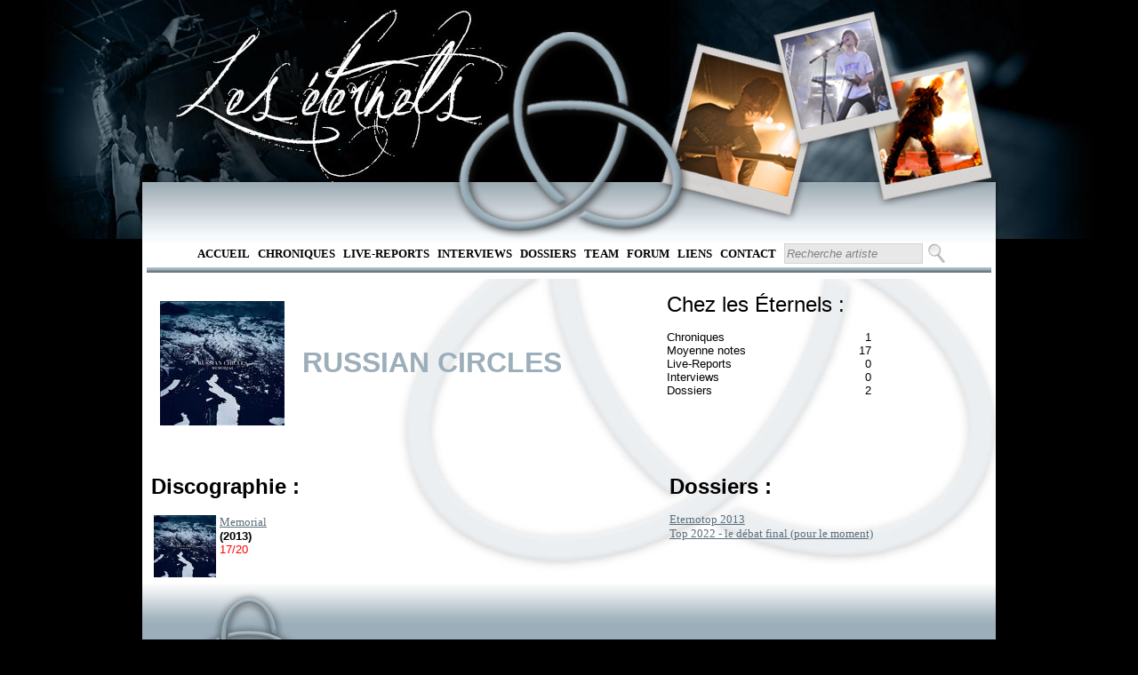

--- FILE ---
content_type: text/html; charset=utf-8
request_url: https://www.leseternels.net/discographie.aspx?id=3685
body_size: 4715
content:

<!DOCTYPE html PUBLIC "-//W3C//DTD XHTML 1.0 Transitional//EN" "http://www.w3.org/TR/xhtml1/DTD/xhtml1-transitional.dtd">

<html xmlns="http://www.w3.org/1999/xhtml">
<head><title>
	Détail du groupe Russian Circles
</title>
    <script src="http://ajax.aspnetcdn.com/ajax/jQuery/jquery-1.4.4.min.js" type="text/javascript">
    </script>
    <script src="http://ajax.aspnetcdn.com/ajax/jquery.ui/1.8.13/jquery-ui.js" type="text/javascript">
    </script>
    <script type="text/javascript">
        $(function () {
            //Vide les textbox de la pge lors d'un focus
            $('#RapidSeachBox').focus(function () {
                $(this).val('')
            })
        });

        $(function () {
            $('#RapidSearchButton').bind("keydown", function (e) {
                if (e.which == 13) { //Enter key
                    e.preventDefault();
                    $('#ctl00_RapidSearchButton').click();
                }
            });
        });       
    </script>
    
    <link href="Style/MasterPageStyle.css" rel="StyleSheet" type="text/css" /><link href="Style/GroupeStyleSheet.css" type="text/css" rel="stylesheet" /><meta name="keywords" content="Russian Circles, Memorial, , chronique, critique, review, disque, critique, musique, music, metal, , , CD, DVD, single, album, démo, EP" /><meta name="description" content="Détail du groupe Russian Circles" /><meta name="author" content="Les eternels.net" /></head>
<body>
    <form method="post" action="./discographie.aspx?id=3685" id="form1">
<div class="aspNetHidden">
<input type="hidden" name="ToolkitScriptManager1_HiddenField" id="ToolkitScriptManager1_HiddenField" value="" />
<input type="hidden" name="__EVENTTARGET" id="__EVENTTARGET" value="" />
<input type="hidden" name="__EVENTARGUMENT" id="__EVENTARGUMENT" value="" />
<input type="hidden" name="__VIEWSTATE" id="__VIEWSTATE" value="/wEPDwUKMTc1NzQ1MDg2N2RkLVKKcmKpps5ExOybCXJx6mU9lPqTh36Krctbm6+AmlU=" />
</div>

<script type="text/javascript">
//<![CDATA[
var theForm = document.forms['form1'];
if (!theForm) {
    theForm = document.form1;
}
function __doPostBack(eventTarget, eventArgument) {
    if (!theForm.onsubmit || (theForm.onsubmit() != false)) {
        theForm.__EVENTTARGET.value = eventTarget;
        theForm.__EVENTARGUMENT.value = eventArgument;
        theForm.submit();
    }
}
//]]>
</script>


<script src="/WebResource.axd?d=mHxk4_r5YI5-4Grcs7jp--XKx2DvYdTyUhghFyCJ8MX4P0JYhzZEoDUepQSoEfoUfayAqNIFo0nVnIAjiBrSzpdVGEh2Y4rVxKKuA-12Zyw1&amp;t=638901613900000000" type="text/javascript"></script>


<script type="text/javascript">
//<![CDATA[
var __cultureInfo = {"name":"fr-FR","numberFormat":{"CurrencyDecimalDigits":2,"CurrencyDecimalSeparator":",","IsReadOnly":true,"CurrencyGroupSizes":[3],"NumberGroupSizes":[3],"PercentGroupSizes":[3],"CurrencyGroupSeparator":" ","CurrencySymbol":"€","NaNSymbol":"NaN","CurrencyNegativePattern":8,"NumberNegativePattern":1,"PercentPositivePattern":0,"PercentNegativePattern":0,"NegativeInfinitySymbol":"-∞","NegativeSign":"-","NumberDecimalDigits":2,"NumberDecimalSeparator":",","NumberGroupSeparator":" ","CurrencyPositivePattern":3,"PositiveInfinitySymbol":"∞","PositiveSign":"+","PercentDecimalDigits":2,"PercentDecimalSeparator":",","PercentGroupSeparator":" ","PercentSymbol":"%","PerMilleSymbol":"‰","NativeDigits":["0","1","2","3","4","5","6","7","8","9"],"DigitSubstitution":1},"dateTimeFormat":{"AMDesignator":"","Calendar":{"MinSupportedDateTime":"\/Date(-62135596800000)\/","MaxSupportedDateTime":"\/Date(253402297199999)\/","AlgorithmType":1,"CalendarType":1,"Eras":[1],"TwoDigitYearMax":2049,"IsReadOnly":true},"DateSeparator":"/","FirstDayOfWeek":1,"CalendarWeekRule":2,"FullDateTimePattern":"dddd d MMMM yyyy HH:mm:ss","LongDatePattern":"dddd d MMMM yyyy","LongTimePattern":"HH:mm:ss","MonthDayPattern":"d MMMM","PMDesignator":"","RFC1123Pattern":"ddd, dd MMM yyyy HH\u0027:\u0027mm\u0027:\u0027ss \u0027GMT\u0027","ShortDatePattern":"dd/MM/yyyy","ShortTimePattern":"HH:mm","SortableDateTimePattern":"yyyy\u0027-\u0027MM\u0027-\u0027dd\u0027T\u0027HH\u0027:\u0027mm\u0027:\u0027ss","TimeSeparator":":","UniversalSortableDateTimePattern":"yyyy\u0027-\u0027MM\u0027-\u0027dd HH\u0027:\u0027mm\u0027:\u0027ss\u0027Z\u0027","YearMonthPattern":"MMMM yyyy","AbbreviatedDayNames":["dim.","lun.","mar.","mer.","jeu.","ven.","sam."],"ShortestDayNames":["di","lu","ma","me","je","ve","sa"],"DayNames":["dimanche","lundi","mardi","mercredi","jeudi","vendredi","samedi"],"AbbreviatedMonthNames":["janv.","févr.","mars","avr.","mai","juin","juil.","août","sept.","oct.","nov.","déc.",""],"MonthNames":["janvier","février","mars","avril","mai","juin","juillet","août","septembre","octobre","novembre","décembre",""],"IsReadOnly":true,"NativeCalendarName":"calendrier grégorien","AbbreviatedMonthGenitiveNames":["janv.","févr.","mars","avr.","mai","juin","juil.","août","sept.","oct.","nov.","déc.",""],"MonthGenitiveNames":["janvier","février","mars","avril","mai","juin","juillet","août","septembre","octobre","novembre","décembre",""]},"eras":[1,"ap. J.-C.",null,0]};//]]>
</script>

<script src="/ScriptResource.axd?d=tTilmX9ijSNYJYbUj6wMvGqbFASDxKl08QcNrY2hEDNuQv4wRvHZw63SI3uPvOrhJsabQHH-p-XJf8W9dSlOZdJtK8Ae8iIInsMwO2NbpM0LaVQvMYaiFiCHBWO0sg6L0&amp;t=ffffffffec54f2d7" type="text/javascript"></script>
<script src="/ScriptResource.axd?d=8MI9IQRsA13iEz-0pUX9Lc-QBPPUWMhHVEjLF-wAeqv5ySy8YIrmYX7-j3n04_DFzSJu9Pmgg02vxc4YXNbb5C7QhyMfG_ljnEHiqVYi6l7C8NlEGiKnp7ab-WUjiH1aFvhHKPTo39EyAKqGjokaeg2&amp;t=ffffffffec54f2d7" type="text/javascript"></script>
<div class="aspNetHidden">

	<input type="hidden" name="__VIEWSTATEGENERATOR" id="__VIEWSTATEGENERATOR" value="8CCB5C21" />
	<input type="hidden" name="__EVENTVALIDATION" id="__EVENTVALIDATION" value="/wEdAAM2kkEBEaE8DTW01Mu6SAdA0caYKYw1SFpNuAuICTRO+g67DqQmDtmGhGoPjM5UDgL+nNwBZtVEAR8bfu4vWkZ4lWLM4XyBwlYaLe+ERwJFfg==" />
</div>
    <script type="text/javascript">
//<![CDATA[
Sys.WebForms.PageRequestManager._initialize('ctl00$ToolkitScriptManager1', 'form1', [], [], [], 90, 'ctl00');
//]]>
</script>

    <div id="headerTrefoil">
    </div>
    <div id="menu">
        <ul>
            <li><a href="default.aspx" target="_self">Accueil</a></li>
            <li><a href="RechercheChronique.aspx" target="_self">
                Chroniques</a></li>
            <li><a href="RechercheLiveReport.aspx" target="_self">
                Live-Reports</a></li>
            <li><a href="RechercheInterview.aspx" target="_self">
                Interviews</a></li>
            <li><a href="RechercheDossier.aspx" target="_self">
                Dossiers</a></li>
            <li><a href="team.aspx" target="_self">Team</a> </li>
            <li><a href="http://leseternels.forumofficiel.fr/" target="_self">Forum</a></li>
            <li><a href="liens.aspx" target="_self">Liens</a> </li>
            <li><a href="contact.aspx" target="_self">Contact</a></li>
            <li>
                <input name="ctl00$RapidSeachBox" type="text" value="Recherche artiste" id="RapidSeachBox" class="SearchBox" style="height:17px;width:150px;" />
                <input type="submit" name="ctl00$RapidSearchButton" value="" id="RapidSearchButton" class="SearchButton" />
            </li>
        </ul>
        <hr />
        <br />     
    </div>
    <div id="corps">
         
    <br />
    <div class="parent">
        <p id="Best">
            <a href="chronique.aspx?id=6326"><img src="../covers/6326.jpg" alt="6326" height="140" width="140" border="none"  /></a>
        </p>
        <p id="NomGroupe">
            <span class="BigTitle">
                RUSSIAN CIRCLES
            </span>
        </p>
        <p id="Stat">
            <span class="FontForPX">Chez les Éternels : </span>
            <br />
            <br />
            Chroniques
            <span class="toleft">
                1
            </span>
            <br />
            Moyenne notes <span class="toleft">
                17
            </span>
            <br />
            Live-Reports
            <span class="toleft">
                0
            </span>
            <br />
            Interviews
            <span class="toleft">
                0
            </span>
            <br />
            Dossiers
            <span class="toleft">
                2
            </span>
        </p>
    </div>
    <br />
    <br />
    <div>
        <br />
        <div id="leftcol">
            
            <h3>
                Discographie
                :</h3>
            <br />
            <table>
                <tr>
                <td>
                    <a href="chronique.aspx?id=6326"><img src="../covers/6326.jpg" alt="6326" height="70" width="70" border="none"  /></a>
                </td>
                <td id="DiscoTab">
                    <a href="chronique.aspx?id=6326">Memorial</a>
                    <br />
                    <b>(2013)</b>
                    <br />
                    <span style="color: #FF0000">
                        17/20</span>
                    
                </td>
                
            </table>
            
        </div>
        <div id="rightcol">
            
            <h3>
                Dossiers
                :</h3>
            <br />
            <a href="dossier.aspx?id=26">Eternotop 2013</a>
            <br />
            <a href="dossier.aspx?id=62">Top 2022 - le d&#233;bat final (pour le moment)</a>
            <br />
            
            <br />
            <br />
            
        </div>
    </div>
    <br />

    </div>
    <div id="pieds_de_page">
        <div id="pdgleftCol">
            <div id="trefloil">
            </div>
        </div>
        <div id="pdgrightCol">
            <br />
            <div id="pdgmenu">
                <ul>
                    <li><a href="default.aspx" target="_self">Accueil</a></li>
                    <li><a href="RechercheChronique.aspx" target="_self">
                        Chroniques</a></li>
                    <li><a href="RechercheLiveReport.aspx" target="_self">
                        Live-Reports</a></li>
                    <li><a href="RechercheInterview.aspx" target="_self">
                        Interviews</a></li>
                    <li><a href="RechercheDossier.aspx" target="_self">
                        Dossiers</a></li>
                    <li><a href="team.aspx" target="_self">Team</a> </li>
                    <li><a href="http://eternels.vosforums.com/" target="_self">Forum</a></li>
                    <li><a href="liens.aspx" target="_self">Liens</a> </li>
                    <li><a href="contact.aspx" target="_self">Contact</a></li>
                </ul>
                <hr />
                ©Les Eternels / Totoro mange des enfants corporation - 2012 - Tous droits réservés
                <br />
                
            </div>
        </div>
    </div><div style="position: absolute; top: -999px;left: -999px;">Latex Dresses for Prom,Latex catsuits in the goth subculture <a href="https://www.latexclothing.is"><strong>latex clothes</strong></a> The potential dangers of overheating and dehydration while wearing latex catsuits,The ethics of wearing and producing latex clothing <a href="https://www.latexdresses.is"><strong>sexy latex clothing</strong></a> </div>
    
    <img src="img/trefoil.png" alt="Trefoil" id="Trefoil" />
    <img src="img/polaroid/gauche-4.png" alt="polaroid droit 4" id="polag" />
    <img src="img/polaroid/milieu-4.png" alt="polaroid milieu 4" id="polam" />
    <img src="img/polaroid/droite-4.png" alt="polaroid gauche 4" id="polad" />
    

<script type="text/javascript">
//<![CDATA[
(function() {var fn = function() {$get("ToolkitScriptManager1_HiddenField").value = '';Sys.Application.remove_init(fn);};Sys.Application.add_init(fn);})();//]]>
</script>
</form>
</body>
</html>
